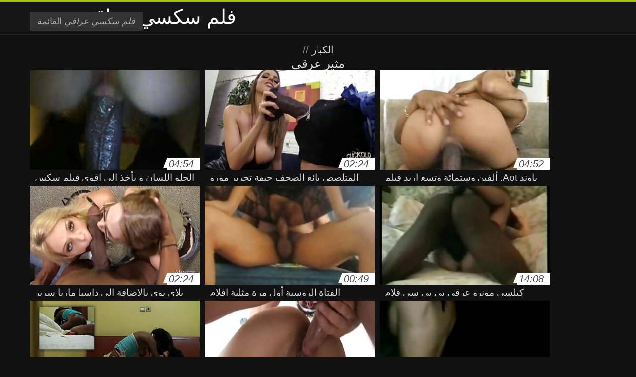

--- FILE ---
content_type: text/html; charset=UTF-8
request_url: https://ar.videoslesbicos.net/category/interracial
body_size: 9844
content:
<!DOCTYPE html>
<html lang="ar" dir="rtl">
<head>
<meta charset="UTF-8">
<meta name="viewport" content="width=device-width, initial-scale=1">
<title>مشاهدة أفلام جديدة الاباحية الفيلم على الانترنت في الأفلام المفضلة والجودة من الفئات  مثير عرقي</title>
<meta name="description" content=""/>
<link rel="canonical" href="https://ar.videoslesbicos.net/category/interracial/"/>
<meta property="og:locale" content="ar"/>
<meta property="og:type" content="website"/>
<meta property="og:title" content="مشاهدة أفلام جديدة الاباحية الفيلم على الانترنت في الأفلام المفضلة والجودة من الفئات  مثير عرقي"/>
<meta property="og:description" content=""/>
<meta property="og:url" content="https://ar.videoslesbicos.net/category/interracial/"/>
<meta property="og:site_name" content="عرض مثير أشرطة الفيديو الاباحية على الانترنت مجانا "/>
<meta name="twitter:card" content="summary"/>
<meta name="twitter:description" content=""/>
<meta name="twitter:title" content="مشاهدة أفلام جديدة الاباحية الفيلم على الانترنت في الأفلام المفضلة والجودة من الفئات  مثير عرقي"/>
<link rel="stylesheet" type="text/css" href="https://ar.videoslesbicos.net/files/style.css" media="all"/>
<link rel="shortcut icon" type="image/x-icon" href="https://ar.videoslesbicos.net/files/rp.png">
<base target="_blank">
<style>body,
#over-ad{background-color:#111;color:#fff;}
a,
h1, h2, h3, h4{color:#ddd;}
#header .header,
#content.single .video-single .video-description .meta span.tags a{background-color:#151515;border-bottom-color:#252525;}
#header .header .navicon a{color:#aaa;}
#header .header .navicon a:hover{color:#fff;}
#header .search input{color:#fff;background:#222;border-color:#252525;}
#categories-list,
ul#filters li a{border-color:#252525;}
.pagenavi a,
#content.single #comments input, #content.single #comments textarea{background:#222 !important;color:#fff;}
#footer,
.video .video-header span,
#content.single .video-single .video-player .video-meta,
#content.single #comments li,
#content.single .video-single .video-description .meta{border-color:#222;}
.pagenavi span.current,
#aside ul li a,
#share-post ul li a{color:#111;}
.section-title.special,
.c-tabs-nav__link:hover{background:transparent;color:#fff;border-color:#222;}
#content.single #comments input, #content.single #comments textarea{border:1px solid #333;}
#header .search button{color:#888;}
@media (min-width: 560px) {
ul#filters li a:hover{background:transparent;color:#fff;border-color:#222;}
}
@media (min-width: 960px) {
#header .header .navicon a{background:#333;}
#header{border-bottom-color:#252525;}
}
#aside ul li{background-color:#ffffff;}
#aside.open{overflow:scroll;}
.meta{color:#444;}</style><style title="dynamic-css" class="options-output">a.btn, button.btn, .pagenavi a, .pagenavi span.current, #header .header .navicon a:hover{background-color:#a5c300;}
#aside ul li.close a i, ul#filters li.active a, .video .video-header span i, #content.single .video-single .video-player .video-meta i, .c-tabs-nav__link.is-active, #footer .seo-text h1, .video:hover .video-header h2{color:#a5c300;}
#content.single #comments input:focus, #content.single #comments textarea:focus, ul#filters li.active a, .c-tabs-nav__link.is-active{border-color:#a5c300;}
#header{border-top-color:#a5c300;}
@media (min-width: 1200px) {
.video, .video-thumb{height: auto; width:352px;}
}
@media (max-width: 1200px) {
.video, .video-thumb{height: auto; width:352px;}
}
@media (max-width: 960px) {
.video, .video-thumb{height: auto; width:352px;}
}
@media (max-width: 720px) {
.video, .video-thumb{height: auto; width:352px;}
}
@media (max-width: 560px) {
.video, .video-thumb{height: auto; width:320px;}
}
@media (max-width: 420px) {
.video, .video-thumb{height: auto; width:266.7px;}
}
@media (max-width: 320px) {
.video, .video-thumb{height: auto; width:213.3px;}
}
.video-header h2 {max-height: 17px;}
</style></head>
<body class="home blog" itemscope>
<aside id="aside">
<div id="mask" data-toggle="#aside"></div><ul>
<li class="close"><a data-toggle="#aside" href="#" target="_self"><i class="fa fa-close">فلم سكسي عراقي</i></a></li>
<li id="menu-item-5375" class="menu-item menu-item-type-taxonomy menu-item-object-category menu-item-5375"><a href="/category/amateur/">الهواة مثير</a></li><li id="menu-item-5375" class="menu-item menu-item-type-taxonomy menu-item-object-category menu-item-5375"><a href="/category/hd/">مثير hd</a></li><li id="menu-item-5375" class="menu-item menu-item-type-taxonomy menu-item-object-category menu-item-5375"><a href="/category/teens/">الشباب</a></li><li id="menu-item-5375" class="menu-item menu-item-type-taxonomy menu-item-object-category menu-item-5375"><a href="/category/asian/">الآسيوية xxx</a></li><li id="menu-item-5375" class="menu-item menu-item-type-taxonomy menu-item-object-category menu-item-5375"><a href="/category/matures/">ناضجة عارية</a></li><li id="menu-item-5375" class="menu-item menu-item-type-taxonomy menu-item-object-category menu-item-5375"><a href="/category/milf/">جبهة مورو</a></li><li id="menu-item-5375" class="menu-item menu-item-type-taxonomy menu-item-object-category menu-item-5375"><a href="/category/blowjobs/">تمتص الديك</a></li><li id="menu-item-5375" class="menu-item menu-item-type-taxonomy menu-item-object-category menu-item-5375"><a href="/category/big_boobs/">كبيرة الثدي الطبيعية</a></li><li id="menu-item-5375" class="menu-item menu-item-type-taxonomy menu-item-object-category menu-item-5375"><a href="/category/hardcore/">بجد الإباحية</a></li><li id="menu-item-5375" class="menu-item menu-item-type-taxonomy menu-item-object-category menu-item-5375"><a href="/category/cumshots/">قبالة النطر الإباحية</a></li><li id="menu-item-5375" class="menu-item menu-item-type-taxonomy menu-item-object-category menu-item-5375"><a href="/category/anal/">اختراق الشرج</a></li><li id="menu-item-5375" class="menu-item menu-item-type-taxonomy menu-item-object-category menu-item-5375"><a href="/category/masturbation/">الاستمناء</a></li><li id="menu-item-5375" class="menu-item menu-item-type-taxonomy menu-item-object-category menu-item-5375"><a href="/category/japanese/">مثير اليابانية</a></li><li id="menu-item-5375" class="menu-item menu-item-type-taxonomy menu-item-object-category menu-item-5375"><a href="/category/pussy/">كس</a></li><li id="menu-item-5375" class="menu-item menu-item-type-taxonomy menu-item-object-category menu-item-5375"><a href="/category/voyeur/">تجسس</a></li><li id="menu-item-5375" class="menu-item menu-item-type-taxonomy menu-item-object-category menu-item-5375"><a href="/category/old+young/">قديم + شاب</a></li><li id="menu-item-5375" class="menu-item menu-item-type-taxonomy menu-item-object-category menu-item-5375"><a href="/category/babes/">فاتنة مثير</a></li><li id="menu-item-5375" class="menu-item menu-item-type-taxonomy menu-item-object-category menu-item-5375"><a href="/category/wife/">مثير زوجته</a></li><li id="menu-item-5375" class="menu-item menu-item-type-taxonomy menu-item-object-category menu-item-5375"><a href="/category/public_nudity/">صور عارية العامة</a></li><li id="menu-item-5375" class="menu-item menu-item-type-taxonomy menu-item-object-category menu-item-5375"><a href="/category/grannies/">الساخنة الجدة أمي</a></li><li id="menu-item-5375" class="menu-item menu-item-type-taxonomy menu-item-object-category menu-item-5375"><a href="/category/bbw/">السمين</a></li><li id="menu-item-5375" class="menu-item menu-item-type-taxonomy menu-item-object-category menu-item-5375"><a href="/category/blondes/">مثير الشقراوات</a></li><li id="menu-item-5375" class="menu-item menu-item-type-taxonomy menu-item-object-category menu-item-5375"><a href="/category/lesbians/">مثليات في الحب</a></li><li id="menu-item-5375" class="menu-item menu-item-type-taxonomy menu-item-object-category menu-item-5375"><a href="/category/interracial/">مثير عرقي</a></li><li id="menu-item-5375" class="menu-item menu-item-type-taxonomy menu-item-object-category menu-item-5375"><a href="/category/hidden_cams/">كاميرات خفية</a></li><li id="menu-item-5375" class="menu-item menu-item-type-taxonomy menu-item-object-category menu-item-5375"><a href="/category/brunettes/">السمراوات</a></li><li id="menu-item-5375" class="menu-item menu-item-type-taxonomy menu-item-object-category menu-item-5375"><a href="/category/femdom/">مثير فيمدوم</a></li><li id="menu-item-5375" class="menu-item menu-item-type-taxonomy menu-item-object-category menu-item-5375"><a href="/category/german/">الألمانية</a></li><li id="menu-item-5375" class="menu-item menu-item-type-taxonomy menu-item-object-category menu-item-5375"><a href="/category/creampie/">Creampie</a></li><li id="menu-item-5375" class="menu-item menu-item-type-taxonomy menu-item-object-category menu-item-5375"><a href="/category/handjobs/">مثير الإستمناء</a></li><li id="menu-item-5375" class="menu-item menu-item-type-taxonomy menu-item-object-category menu-item-5375"><a href="/category/bdsm/">دومينا</a></li><li id="menu-item-5375" class="menu-item menu-item-type-taxonomy menu-item-object-category menu-item-5375"><a href="/category/tits/">مثير الثدي</a></li><li id="menu-item-5375" class="menu-item menu-item-type-taxonomy menu-item-object-category menu-item-5375"><a href="/category/hairy/">مثير شعر</a></li><li id="menu-item-5375" class="menu-item menu-item-type-taxonomy menu-item-object-category menu-item-5375"><a href="/category/facials/">مثير الوجه</a></li><li id="menu-item-5375" class="menu-item menu-item-type-taxonomy menu-item-object-category menu-item-5375"><a href="/category/pov/">مثير بوف</a></li><li id="menu-item-5375" class="menu-item menu-item-type-taxonomy menu-item-object-category menu-item-5375"><a href="/category/sex_toys/">الجنس ولعب اطفال</a></li><li id="menu-item-5375" class="menu-item menu-item-type-taxonomy menu-item-object-category menu-item-5375"><a href="/category/flashing/">مثير وامض</a></li><li id="menu-item-5375" class="menu-item menu-item-type-taxonomy menu-item-object-category menu-item-5375"><a href="/category/pornstars/">معروفة</a></li><li id="menu-item-5375" class="menu-item menu-item-type-taxonomy menu-item-object-category menu-item-5375"><a href="/category/group_sex/">مجموعة الإباحية</a></li><li id="menu-item-5375" class="menu-item menu-item-type-taxonomy menu-item-object-category menu-item-5375"><a href="/category/stockings/">الجوارب</a></li>
</ul>
</aside>
<header id="header">
<div class="header"> <div class="container"> <a href="https://ar.videoslesbicos.net"> <div style="color: white; font-size: 40px; margin-left: 100px;">فلم سكسي عراقي</div></a>
<nav class="navicon">
<a data-toggle="#aside" href="#" target="_self"><i class="fa fa-navicon">فلم سكسي عراقي</i> <span>القائمة </span></a>
<a class="right switch" data-toggle="body" href="#" target="_self"><i class="fa fa-th-list">فلم سكسي عراقي</i></a>
</nav></div></div></header>
<style>.botones{position:relative;margin:6px 10px 0;text-align:center}
.botones a{border:1px solid #b7b7b7;display:block;width:49%;margin:0;line-height:28px;float:left;color:#525252;font-size:11px;font-weight:700;text-transform:uppercase;text-decoration:none;-moz-border-radius:4px;-o-border-radius:4px;-ms-border-radius:4px;-webkit-border-radius:4px;border-radius:4px;background:#e6e6e6;background:-moz-linear-gradient(top,#fff 0,#e6e6e6 100%);background:-webkit-gradient(linear,left top,left bottom,color-stop(0,#fff),color-stop(100%,#e6e6e6));background:-webkit-linear-gradient(top,#fff 0,#e6e6e6 100%);background:-o-linear-gradient(top,#fff 0,#e6e6e6 100%);background:-ms-linear-gradient(top,#fff 0,#e6e6e6 100%);background:linear-gradient(top,#fff 0,#e6e6e6 100%);filter:progid:DXImageTransform.Microsoft.gradient(startColorstr='#ffffff',endColorstr='#E6E6E6',GradientType=0)}
.botones a.baise{float:right}</style>
<main id="main">
<div class="container"> <section id="content"> <span class="section-title"><span><span><a href="https://ar.videoslesbicos.net">الكبار </a></span> // <h1>مثير عرقي</h1></span><div class="row"> 
<article itemscope="" class="video infinite post-6052 post type-post status-publish format-standard has-post-thumbnail hentry category-porn"> <a href="/video/6052/%D8%A7%D9%84%D8%AD%D9%84%D9%88-%D8%A7%D9%84%D9%84%D8%B3%D8%A7%D9%86-%D9%88-%D9%8A%D8%A3%D8%AE%D8%B0-%D8%A5%D9%84%D9%89-%D8%A7%D9%82%D9%88%D9%89-%D9%81%D9%8A%D9%84%D9%85-%D8%B3%D9%83%D8%B3-%D8%B9%D8%B1%D8%A7%D9%82%D9%8A-p0pu/" title="الحلو اللسان و يأخذ إلى اقوى فيلم سكس عراقي p0pu"> <figure class="video-thumb"> <div class="meta"> <span class="duration">04:54</span></div><img width="352" height="198" src="https://ar.videoslesbicos.net/media/thumbs/2/v06052.jpg?1618292015" data-original="https://ar.videoslesbicos.net/media/thumbs/2/v06052.jpg?1618292015" class="lazy attachment-loop-thumb size-loop-thumb wp-post-image" alt=""/><noscript><img width="352" height="198" src="https://ar.videoslesbicos.net/media/thumbs/2/v06052.jpg?1618292015" class="attachment-loop-thumb size-loop-thumb wp-post-image" alt=""/></noscript></figure>
<header class="video-header"><span class="views"></span>
<h2>الحلو اللسان و يأخذ إلى اقوى فيلم سكس عراقي p0pu</h2>
</header></a></article><article itemscope="" class="video infinite post-2441 post type-post status-publish format-standard has-post-thumbnail hentry category-porn"> <a href="https://ar.videoslesbicos.net/link.php" title="المتلصص بائع الصحف جبهة تحرير مورو الإسلامية افلام سكسيعراقي سيدة النار بوف الأحمر"> <figure class="video-thumb"> <div class="meta"> <span class="duration">02:24</span></div><img width="352" height="198" src="https://ar.videoslesbicos.net/media/thumbs/1/v02441.jpg?1621900921" data-original="https://ar.videoslesbicos.net/media/thumbs/1/v02441.jpg?1621900921" class="lazy attachment-loop-thumb size-loop-thumb wp-post-image" alt=""/><noscript><img width="352" height="198" src="https://ar.videoslesbicos.net/media/thumbs/1/v02441.jpg?1621900921" class="attachment-loop-thumb size-loop-thumb wp-post-image" alt=""/></noscript></figure>
<header class="video-header"><span class="views"></span>
<h2>المتلصص بائع الصحف جبهة تحرير مورو الإسلامية افلام سكسيعراقي سيدة النار بوف الأحمر</h2>
</header></a></article><article itemscope="" class="video infinite post-2651 post type-post status-publish format-standard has-post-thumbnail hentry category-porn"> <a href="https://ar.videoslesbicos.net/link.php" title="باوند Aot. ألفين وستمائة وتسع اريد فيلم سكسي عراقي"> <figure class="video-thumb"> <div class="meta"> <span class="duration">04:52</span></div><img width="352" height="198" src="https://ar.videoslesbicos.net/media/thumbs/1/v02651.jpg?1620606654" data-original="https://ar.videoslesbicos.net/media/thumbs/1/v02651.jpg?1620606654" class="lazy attachment-loop-thumb size-loop-thumb wp-post-image" alt=""/><noscript><img width="352" height="198" src="https://ar.videoslesbicos.net/media/thumbs/1/v02651.jpg?1620606654" class="attachment-loop-thumb size-loop-thumb wp-post-image" alt=""/></noscript></figure>
<header class="video-header"><span class="views"></span>
<h2>باوند Aot. ألفين وستمائة وتسع اريد فيلم سكسي عراقي</h2>
</header></a></article><article itemscope="" class="video infinite post-1698 post type-post status-publish format-standard has-post-thumbnail hentry category-porn"> <a href="https://ar.videoslesbicos.net/link.php" title="بلاي بوي بالإضافة إلى داسيا ماريا سرير فلم سيكسي عراقي من الورود"> <figure class="video-thumb"> <div class="meta"> <span class="duration">02:24</span></div><img width="352" height="198" src="https://ar.videoslesbicos.net/media/thumbs/8/v01698.jpg?1620088280" data-original="https://ar.videoslesbicos.net/media/thumbs/8/v01698.jpg?1620088280" class="lazy attachment-loop-thumb size-loop-thumb wp-post-image" alt=""/><noscript><img width="352" height="198" src="https://ar.videoslesbicos.net/media/thumbs/8/v01698.jpg?1620088280" class="attachment-loop-thumb size-loop-thumb wp-post-image" alt=""/></noscript></figure>
<header class="video-header"><span class="views"></span>
<h2>بلاي بوي بالإضافة إلى داسيا ماريا سرير فلم سيكسي عراقي من الورود</h2>
</header></a></article><article itemscope="" class="video infinite post-4509 post type-post status-publish format-standard has-post-thumbnail hentry category-porn"> <a href="/video/4509/%D8%A7%D9%84%D9%81%D8%AA%D8%A7%D8%A9-%D8%A7%D9%84%D8%B1%D9%88%D8%B3%D9%8A%D8%A9-%D8%A3%D9%88%D9%84-%D9%85%D8%B1%D8%A9-%D9%85%D8%AB%D9%84%D9%8A%D8%A9-%D8%A7%D9%81%D9%84%D8%A7%D9%85-%D8%B3%D9%83%D8%B3%D9%8A%D8%B9%D8%B1%D8%A7%D9%82%D9%8A-%D8%A7%D9%84%D9%84%D8%B9%D9%8A%D9%86/" title="الفتاة الروسية أول مرة مثلية افلام سكسيعراقي اللعين"> <figure class="video-thumb"> <div class="meta"> <span class="duration">00:49</span></div><img width="352" height="198" src="https://ar.videoslesbicos.net/media/thumbs/9/v04509.jpg?1619314266" data-original="https://ar.videoslesbicos.net/media/thumbs/9/v04509.jpg?1619314266" class="lazy attachment-loop-thumb size-loop-thumb wp-post-image" alt=""/><noscript><img width="352" height="198" src="https://ar.videoslesbicos.net/media/thumbs/9/v04509.jpg?1619314266" class="attachment-loop-thumb size-loop-thumb wp-post-image" alt=""/></noscript></figure>
<header class="video-header"><span class="views"></span>
<h2>الفتاة الروسية أول مرة مثلية افلام سكسيعراقي اللعين</h2>
</header></a></article><article itemscope="" class="video infinite post-7656 post type-post status-publish format-standard has-post-thumbnail hentry category-porn"> <a href="/video/7656/%D9%83%D9%8A%D9%84%D8%B3%D9%8A-%D9%85%D9%88%D9%86%D8%B1%D9%88-%D8%B9%D8%B1%D9%82%D9%8A-%D8%A8%D9%8A-%D8%A8%D9%8A-%D8%B3%D9%8A-%D9%81%D9%84%D8%A7%D9%85-%D8%B3%D9%83%D8%B3%D9%8A-%D8%B9%D8%B1%D8%A7%D9%82%D9%8A%D8%A9-%D8%A3%D8%B4%D8%B1%D8%B7%D8%A9-%D8%A7%D9%84%D9%81%D9%8A%D8%AF%D9%8A%D9%88-%D8%B9%D9%84%D9%89/" title="كيلسي مونرو عرقي بي بي سي فلام سكسي عراقية أشرطة الفيديو على"> <figure class="video-thumb"> <div class="meta"> <span class="duration">14:08</span></div><img width="352" height="198" src="https://ar.videoslesbicos.net/media/thumbs/6/v07656.jpg?1617507346" data-original="https://ar.videoslesbicos.net/media/thumbs/6/v07656.jpg?1617507346" class="lazy attachment-loop-thumb size-loop-thumb wp-post-image" alt=""/><noscript><img width="352" height="198" src="https://ar.videoslesbicos.net/media/thumbs/6/v07656.jpg?1617507346" class="attachment-loop-thumb size-loop-thumb wp-post-image" alt=""/></noscript></figure>
<header class="video-header"><span class="views"></span>
<h2>كيلسي مونرو عرقي بي بي سي فلام سكسي عراقية أشرطة الفيديو على</h2>
</header></a></article><article itemscope="" class="video infinite post-7997 post type-post status-publish format-standard has-post-thumbnail hentry category-porn"> <a href="/video/7997/%D8%AA%D8%AF%D8%B1%D9%8A%D8%A8-%D8%A7%D9%81%D9%84%D8%A7%D9%85-%D8%A7%D8%A8%D8%A7%D8%AD%D9%8A%D9%87-%D8%B9%D8%B1%D8%A7%D9%82%D9%8A-%D9%85%D9%82%D8%A7%D9%88%D9%85%D8%A9-%D8%A7%D9%84%D8%B1%D9%82%D9%8A%D9%82-/" title="تدريب افلام اباحيه عراقي مقاومة الرقيق."> <figure class="video-thumb"> <div class="meta"> <span class="duration">05:13</span></div><img width="352" height="198" src="https://ar.videoslesbicos.net/media/thumbs/7/v07997.jpg?1617729626" data-original="https://ar.videoslesbicos.net/media/thumbs/7/v07997.jpg?1617729626" class="lazy attachment-loop-thumb size-loop-thumb wp-post-image" alt=""/><noscript><img width="352" height="198" src="https://ar.videoslesbicos.net/media/thumbs/7/v07997.jpg?1617729626" class="attachment-loop-thumb size-loop-thumb wp-post-image" alt=""/></noscript></figure>
<header class="video-header"><span class="views"></span>
<h2>تدريب افلام اباحيه عراقي مقاومة الرقيق.</h2>
</header></a></article><article itemscope="" class="video infinite post-6605 post type-post status-publish format-standard has-post-thumbnail hentry category-porn"> <a href="https://ar.videoslesbicos.net/link.php" title="جائع جائع افلام سكسي عراقية الآسيوية مص"> <figure class="video-thumb"> <div class="meta"> <span class="duration">10:14</span></div><img width="352" height="198" src="https://ar.videoslesbicos.net/media/thumbs/5/v06605.jpg?1617581048" data-original="https://ar.videoslesbicos.net/media/thumbs/5/v06605.jpg?1617581048" class="lazy attachment-loop-thumb size-loop-thumb wp-post-image" alt=""/><noscript><img width="352" height="198" src="https://ar.videoslesbicos.net/media/thumbs/5/v06605.jpg?1617581048" class="attachment-loop-thumb size-loop-thumb wp-post-image" alt=""/></noscript></figure>
<header class="video-header"><span class="views"></span>
<h2>جائع جائع افلام سكسي عراقية الآسيوية مص</h2>
</header></a></article><article itemscope="" class="video infinite post-2844 post type-post status-publish format-standard has-post-thumbnail hentry category-porn"> <a href="https://ar.videoslesbicos.net/link.php" title="الظاهري العاصفة دانيلز فيلم سكس عراقي مباشر"> <figure class="video-thumb"> <div class="meta"> <span class="duration">04:59</span></div><img width="352" height="198" src="https://ar.videoslesbicos.net/media/thumbs/4/v02844.jpg?1617668435" data-original="https://ar.videoslesbicos.net/media/thumbs/4/v02844.jpg?1617668435" class="lazy attachment-loop-thumb size-loop-thumb wp-post-image" alt=""/><noscript><img width="352" height="198" src="https://ar.videoslesbicos.net/media/thumbs/4/v02844.jpg?1617668435" class="attachment-loop-thumb size-loop-thumb wp-post-image" alt=""/></noscript></figure>
<header class="video-header"><span class="views"></span>
<h2>الظاهري العاصفة دانيلز فيلم سكس عراقي مباشر</h2>
</header></a></article><article itemscope="" class="video infinite post-7895 post type-post status-publish format-standard has-post-thumbnail hentry category-porn"> <a href="https://ar.videoslesbicos.net/link.php" title="متعرج فتاة الصابون لها كبير فلمسكسي عراقي الثدي"> <figure class="video-thumb"> <div class="meta"> <span class="duration">12:19</span></div><img width="352" height="198" src="https://ar.videoslesbicos.net/media/thumbs/5/v07895.jpg?1617848362" data-original="https://ar.videoslesbicos.net/media/thumbs/5/v07895.jpg?1617848362" class="lazy attachment-loop-thumb size-loop-thumb wp-post-image" alt=""/><noscript><img width="352" height="198" src="https://ar.videoslesbicos.net/media/thumbs/5/v07895.jpg?1617848362" class="attachment-loop-thumb size-loop-thumb wp-post-image" alt=""/></noscript></figure>
<header class="video-header"><span class="views"></span>
<h2>متعرج فتاة الصابون لها كبير فلمسكسي عراقي الثدي</h2>
</header></a></article><article itemscope="" class="video infinite post-2077 post type-post status-publish format-standard has-post-thumbnail hentry category-porn"> <a href="https://ar.videoslesbicos.net/link.php" title="أول مرة مزدوجة الشرج فيلم سكس عراقي فيديو اللعنة"> <figure class="video-thumb"> <div class="meta"> <span class="duration">15:15</span></div><img width="352" height="198" src="https://ar.videoslesbicos.net/media/thumbs/7/v02077.jpg?1620432096" data-original="https://ar.videoslesbicos.net/media/thumbs/7/v02077.jpg?1620432096" class="lazy attachment-loop-thumb size-loop-thumb wp-post-image" alt=""/><noscript><img width="352" height="198" src="https://ar.videoslesbicos.net/media/thumbs/7/v02077.jpg?1620432096" class="attachment-loop-thumb size-loop-thumb wp-post-image" alt=""/></noscript></figure>
<header class="video-header"><span class="views"></span>
<h2>أول مرة مزدوجة الشرج فيلم سكس عراقي فيديو اللعنة</h2>
</header></a></article><article itemscope="" class="video infinite post-4826 post type-post status-publish format-standard has-post-thumbnail hentry category-porn"> <a href="https://ar.videoslesbicos.net/link.php" title="الشباب فيلم سكس عراقي القديمة الثلاثي تقاسم قضيبه واتخاذ نائب الرئيس في الفم بعد ممارسة الجنس"> <figure class="video-thumb"> <div class="meta"> <span class="duration">11:20</span></div><img width="352" height="198" src="https://ar.videoslesbicos.net/media/thumbs/6/v04826.jpg?1619666151" data-original="https://ar.videoslesbicos.net/media/thumbs/6/v04826.jpg?1619666151" class="lazy attachment-loop-thumb size-loop-thumb wp-post-image" alt=""/><noscript><img width="352" height="198" src="https://ar.videoslesbicos.net/media/thumbs/6/v04826.jpg?1619666151" class="attachment-loop-thumb size-loop-thumb wp-post-image" alt=""/></noscript></figure>
<header class="video-header"><span class="views"></span>
<h2>الشباب فيلم سكس عراقي القديمة الثلاثي تقاسم قضيبه واتخاذ نائب الرئيس في الفم بعد ممارسة الجنس</h2>
</header></a></article><article itemscope="" class="video infinite post-8842 post type-post status-publish format-standard has-post-thumbnail hentry category-porn"> <a href="/video/8842/%D9%85%D8%B4%D8%AF-%D8%B1%D8%A8%D8%A7%D8%B9%D9%8A%D8%A9-%D9%81%D9%8A%D9%84%D9%85-%D8%B3%D9%8A%D9%83%D8%B3-%D8%B9%D8%B1%D8%A7%D9%82%D9%8A-%D9%85%D8%B9/" title="مشد, رباعية فيلم سيكس عراقي مع"> <figure class="video-thumb"> <div class="meta"> <span class="duration">08:47</span></div><img width="352" height="198" src="https://ar.videoslesbicos.net/media/thumbs/2/v08842.jpg?1620262876" data-original="https://ar.videoslesbicos.net/media/thumbs/2/v08842.jpg?1620262876" class="lazy attachment-loop-thumb size-loop-thumb wp-post-image" alt=""/><noscript><img width="352" height="198" src="https://ar.videoslesbicos.net/media/thumbs/2/v08842.jpg?1620262876" class="attachment-loop-thumb size-loop-thumb wp-post-image" alt=""/></noscript></figure>
<header class="video-header"><span class="views"></span>
<h2>مشد, رباعية فيلم سيكس عراقي مع</h2>
</header></a></article><article itemscope="" class="video infinite post-9690 post type-post status-publish format-standard has-post-thumbnail hentry category-porn"> <a href="/video/9690/%D9%8A%D8%AA%D9%85-%D8%AA%D8%AC%D9%85%D9%8A%D8%B9-%D8%A7%D9%84%D8%A3%D9%88%D8%B1%D8%A7%D9%85-%D8%A7%D9%84%D9%86%D8%AD%D8%B3-%D8%A7%D9%84%D9%85%D8%AA%D8%A7%D9%87%D8%A9-%D9%83%D8%A7%D9%86-%D8%AE%D8%A8%D8%B7%D8%AA-%D9%81%D9%8A-%D8%A8%D9%84%D8%AF%D9%87%D8%A7-%D9%81%D9%84%D9%85-%D8%B3%D9%83%D9%8A%D9%8A-%D8%B9%D8%B1%D8%A7%D9%82%D9%8A/" title="يتم تجميع الأورام النحس المتاهة كان خبطت في بلدها فلم سكيي عراقي"> <figure class="video-thumb"> <div class="meta"> <span class="duration">03:59</span></div><img width="352" height="198" src="https://ar.videoslesbicos.net/media/thumbs/0/v09690.jpg?1618000495" data-original="https://ar.videoslesbicos.net/media/thumbs/0/v09690.jpg?1618000495" class="lazy attachment-loop-thumb size-loop-thumb wp-post-image" alt=""/><noscript><img width="352" height="198" src="https://ar.videoslesbicos.net/media/thumbs/0/v09690.jpg?1618000495" class="attachment-loop-thumb size-loop-thumb wp-post-image" alt=""/></noscript></figure>
<header class="video-header"><span class="views"></span>
<h2>يتم تجميع الأورام النحس المتاهة كان خبطت في بلدها فلم سكيي عراقي</h2>
</header></a></article><article itemscope="" class="video infinite post-2041 post type-post status-publish format-standard has-post-thumbnail hentry category-porn"> <a href="/video/2041/%D8%A7%D9%84%D9%83%D9%88%D8%B1%D9%8A%D8%A9-%D9%81%D9%8A%D9%84%D9%85-%D9%86%D9%8A%D8%AC-%D8%B9%D8%B1%D8%A7%D9%82%D9%8A-%D8%A7%D9%84%D8%A5%D8%A8%D8%A7%D8%AD%D9%8A%D8%A9/" title="الكورية فيلم نيج عراقي الإباحية"> <figure class="video-thumb"> <div class="meta"> <span class="duration">02:15</span></div><img width="352" height="198" src="https://ar.videoslesbicos.net/media/thumbs/1/v02041.jpg?1617507283" data-original="https://ar.videoslesbicos.net/media/thumbs/1/v02041.jpg?1617507283" class="lazy attachment-loop-thumb size-loop-thumb wp-post-image" alt=""/><noscript><img width="352" height="198" src="https://ar.videoslesbicos.net/media/thumbs/1/v02041.jpg?1617507283" class="attachment-loop-thumb size-loop-thumb wp-post-image" alt=""/></noscript></figure>
<header class="video-header"><span class="views"></span>
<h2>الكورية فيلم نيج عراقي الإباحية</h2>
</header></a></article><article itemscope="" class="video infinite post-7184 post type-post status-publish format-standard has-post-thumbnail hentry category-porn"> <a href="/video/7184/%D9%83%D8%A7%D9%8A%D9%84%D8%A7-%D8%B2%D9%88%D8%AC%D8%A9-%D9%85%D8%AB%D9%8A%D8%B1%D8%A9-%D9%81%D9%84%D9%85-%D8%B3%D9%8A%D9%83%D8%B3%D9%8A-%D8%B9%D8%B1%D8%A7%D9%82%D9%8A-%D8%A7%D9%84%D9%81%D8%B4%D8%A7%D8%B1-%D9%88-2/" title="كايلا-زوجة مثيرة فلم سيكسي عراقي الفشار و 2"> <figure class="video-thumb"> <div class="meta"> <span class="duration">06:14</span></div><img width="352" height="198" src="https://ar.videoslesbicos.net/media/thumbs/4/v07184.jpg?1620264642" data-original="https://ar.videoslesbicos.net/media/thumbs/4/v07184.jpg?1620264642" class="lazy attachment-loop-thumb size-loop-thumb wp-post-image" alt=""/><noscript><img width="352" height="198" src="https://ar.videoslesbicos.net/media/thumbs/4/v07184.jpg?1620264642" class="attachment-loop-thumb size-loop-thumb wp-post-image" alt=""/></noscript></figure>
<header class="video-header"><span class="views"></span>
<h2>كايلا-زوجة مثيرة فلم سيكسي عراقي الفشار و 2</h2>
</header></a></article><article itemscope="" class="video infinite post-3472 post type-post status-publish format-standard has-post-thumbnail hentry category-porn"> <a href="https://ar.videoslesbicos.net/link.php" title="محصنة فيلا السيدات شبق السيدات مع اجمل افلام سكس عراقي قرون"> <figure class="video-thumb"> <div class="meta"> <span class="duration">08:00</span></div><img width="352" height="198" src="https://ar.videoslesbicos.net/media/thumbs/2/v03472.jpg?1618363971" data-original="https://ar.videoslesbicos.net/media/thumbs/2/v03472.jpg?1618363971" class="lazy attachment-loop-thumb size-loop-thumb wp-post-image" alt=""/><noscript><img width="352" height="198" src="https://ar.videoslesbicos.net/media/thumbs/2/v03472.jpg?1618363971" class="attachment-loop-thumb size-loop-thumb wp-post-image" alt=""/></noscript></figure>
<header class="video-header"><span class="views"></span>
<h2>محصنة فيلا السيدات شبق السيدات مع اجمل افلام سكس عراقي قرون</h2>
</header></a></article><article itemscope="" class="video infinite post-354 post type-post status-publish format-standard has-post-thumbnail hentry category-porn"> <a href="https://ar.videoslesbicos.net/link.php" title="ملكة فيلم سكس عراقي فيديو جمال الأسود 12"> <figure class="video-thumb"> <div class="meta"> <span class="duration">03:22</span></div><img width="352" height="198" src="https://ar.videoslesbicos.net/media/thumbs/4/v00354.jpg?1617621567" data-original="https://ar.videoslesbicos.net/media/thumbs/4/v00354.jpg?1617621567" class="lazy attachment-loop-thumb size-loop-thumb wp-post-image" alt=""/><noscript><img width="352" height="198" src="https://ar.videoslesbicos.net/media/thumbs/4/v00354.jpg?1617621567" class="attachment-loop-thumb size-loop-thumb wp-post-image" alt=""/></noscript></figure>
<header class="video-header"><span class="views"></span>
<h2>ملكة فيلم سكس عراقي فيديو جمال الأسود 12</h2>
</header></a></article><article itemscope="" class="video infinite post-9101 post type-post status-publish format-standard has-post-thumbnail hentry category-porn"> <a href="/video/9101/%D9%83%D8%A7%D8%B1%D9%85%D9%86-%D8%A7%D9%84%D9%83%D8%B1%D9%85%D8%A9-%D8%B4%D9%81%D8%B1%D8%A9-%D9%81%D9%8A-%D8%A7%D9%84%D8%B4%D8%B1%D8%AC-%D9%86%D9%8A%D8%AC-%D8%B9%D8%B1%D8%A7%D9%82%D9%8A-%D8%A7%D9%81%D9%84%D8%A7%D9%85/" title="كارمن الكرمة شفرة في الشرج نيج عراقي افلام"> <figure class="video-thumb"> <div class="meta"> <span class="duration">05:58</span></div><img width="352" height="198" src="https://ar.videoslesbicos.net/media/thumbs/1/v09101.jpg?1617657608" data-original="https://ar.videoslesbicos.net/media/thumbs/1/v09101.jpg?1617657608" class="lazy attachment-loop-thumb size-loop-thumb wp-post-image" alt=""/><noscript><img width="352" height="198" src="https://ar.videoslesbicos.net/media/thumbs/1/v09101.jpg?1617657608" class="attachment-loop-thumb size-loop-thumb wp-post-image" alt=""/></noscript></figure>
<header class="video-header"><span class="views"></span>
<h2>كارمن الكرمة شفرة في الشرج نيج عراقي افلام</h2>
</header></a></article><article itemscope="" class="video infinite post-1238 post type-post status-publish format-standard has-post-thumbnail hentry category-porn"> <a href="/video/1238/%D9%88%D9%87%D9%8A-%D8%A7%D9%84%D8%B1%D8%A6%D9%8A%D8%B3%D8%A9-%D9%81%D9%8A%D9%84%D9%85-%D8%B3%D9%83%D8%B3-%D8%B9%D8%B1%D8%A7%D9%82%D9%8A-%D9%85%D8%A8%D8%A7%D8%B4%D8%B1/" title="وهي الرئيسة فيلم سكس عراقي مباشر"> <figure class="video-thumb"> <div class="meta"> <span class="duration">01:26</span></div><img width="352" height="198" src="https://ar.videoslesbicos.net/media/thumbs/8/v01238.jpg?1621296063" data-original="https://ar.videoslesbicos.net/media/thumbs/8/v01238.jpg?1621296063" class="lazy attachment-loop-thumb size-loop-thumb wp-post-image" alt=""/><noscript><img width="352" height="198" src="https://ar.videoslesbicos.net/media/thumbs/8/v01238.jpg?1621296063" class="attachment-loop-thumb size-loop-thumb wp-post-image" alt=""/></noscript></figure>
<header class="video-header"><span class="views"></span>
<h2>وهي الرئيسة فيلم سكس عراقي مباشر</h2>
</header></a></article><article itemscope="" class="video infinite post-6869 post type-post status-publish format-standard has-post-thumbnail hentry category-porn"> <a href="/video/6869/%D8%A7%D9%84%D8%A8%D8%B1%D8%A7%D8%B2%D9%8A%D9%84%D9%8A-%D8%A7%D9%81%D9%84%D8%A7%D9%85-%D8%A7%D8%A8%D8%A7%D8%AD%D9%8A%D9%87-%D8%B9%D8%B1%D8%A7%D9%82%D9%8A-%D9%85%D8%AB%D9%84%D9%8A%D8%A9-%D8%A7%D9%84%D8%AD%D9%85%D8%A7%D8%B1-%D9%84%D8%B9%D9%82-%D9%84%D9%88%D9%84%D8%A7/" title="البرازيلي افلام اباحيه عراقي مثلية الحمار لعق لولا"> <figure class="video-thumb"> <div class="meta"> <span class="duration">00:56</span></div><img width="352" height="198" src="https://ar.videoslesbicos.net/media/thumbs/9/v06869.jpg?1619492443" data-original="https://ar.videoslesbicos.net/media/thumbs/9/v06869.jpg?1619492443" class="lazy attachment-loop-thumb size-loop-thumb wp-post-image" alt=""/><noscript><img width="352" height="198" src="https://ar.videoslesbicos.net/media/thumbs/9/v06869.jpg?1619492443" class="attachment-loop-thumb size-loop-thumb wp-post-image" alt=""/></noscript></figure>
<header class="video-header"><span class="views"></span>
<h2>البرازيلي افلام اباحيه عراقي مثلية الحمار لعق لولا</h2>
</header></a></article><article itemscope="" class="video infinite post-8356 post type-post status-publish format-standard has-post-thumbnail hentry category-porn"> <a href="/video/8356/%D8%B2%D9%88%D8%AC%D8%A9-%D8%AA%D8%AD%D8%B1%D9%8A%D8%B1-%D8%A7%D9%84%D8%AA%D9%86%D9%82%D9%8A%D8%AD-%D9%86%D9%8A%D8%AC-%D9%84%D9%84%D8%B5%D8%A8%D8%AD-%D8%B9%D9%86-%D8%B7%D8%B1%D9%8A%D9%82-%D8%A7%D9%84%D9%81%D9%85/" title="زوجة تحرير التنقيح نيج للصبح عن طريق الفم"> <figure class="video-thumb"> <div class="meta"> <span class="duration">12:31</span></div><img width="352" height="198" src="https://ar.videoslesbicos.net/media/thumbs/6/v08356.jpg?1618541286" data-original="https://ar.videoslesbicos.net/media/thumbs/6/v08356.jpg?1618541286" class="lazy attachment-loop-thumb size-loop-thumb wp-post-image" alt=""/><noscript><img width="352" height="198" src="https://ar.videoslesbicos.net/media/thumbs/6/v08356.jpg?1618541286" class="attachment-loop-thumb size-loop-thumb wp-post-image" alt=""/></noscript></figure>
<header class="video-header"><span class="views"></span>
<h2>زوجة تحرير التنقيح نيج للصبح عن طريق الفم</h2>
</header></a></article><article itemscope="" class="video infinite post-4135 post type-post status-publish format-standard has-post-thumbnail hentry category-porn"> <a href="/video/4135/%D8%A8%D9%86%D8%AA%D9%87%D8%A7%D9%88%D8%B3-%D8%A7%D9%84%D8%AD%D9%8A%D9%88%D8%A7%D9%86%D8%A7%D8%AA-%D8%A7%D9%84%D8%A3%D9%84%D9%8A%D9%81%D8%A9-%D9%86%D9%8A%D9%83%D9%8A-%D8%A8%D9%86%D8%B2-%D9%8A%D8%B9%D8%B7%D9%8A-%D8%A7%D9%84%D9%84%D8%B3%D8%A7%D9%86-xnxn99-%D9%88%D9%84%D9%83%D9%86-%D8%AA%D9%85-%D8%A7%D9%84%D9%82%D8%A8%D8%B6-%D8%B9%D9%84%D9%89-%D8%A7%D9%84%D9%8A%D8%AE%D8%AA-/" title="بنتهاوس الحيوانات الأليفة نيكي بنز يعطي اللسان xnxn99 ولكن تم القبض على اليخت!"> <figure class="video-thumb"> <div class="meta"> <span class="duration">06:03</span></div><img width="352" height="198" src="https://ar.videoslesbicos.net/media/thumbs/5/v04135.jpg?1617826737" data-original="https://ar.videoslesbicos.net/media/thumbs/5/v04135.jpg?1617826737" class="lazy attachment-loop-thumb size-loop-thumb wp-post-image" alt=""/><noscript><img width="352" height="198" src="https://ar.videoslesbicos.net/media/thumbs/5/v04135.jpg?1617826737" class="attachment-loop-thumb size-loop-thumb wp-post-image" alt=""/></noscript></figure>
<header class="video-header"><span class="views"></span>
<h2>بنتهاوس الحيوانات الأليفة نيكي بنز يعطي اللسان xnxn99 ولكن تم القبض على اليخت!</h2>
</header></a></article><article itemscope="" class="video infinite post-2675 post type-post status-publish format-standard has-post-thumbnail hentry category-porn"> <a href="/video/2675/%D8%A3%D9%86%D9%85%D9%8A-3d-%D9%81%D8%A7%D8%AA%D9%86%D8%A9-%D8%A5%D8%B9%D8%B7%D8%A7%D8%A1-%D8%B1%D8%A6%D9%8A%D8%B3-%D8%A7%D9%84%D8%BA%D8%B1%D8%A8%D8%A7%D8%A1-%D8%B3%D9%83%D8%B3-%D8%B9%D8%B1%D8%A7%D9%82%D9%8A-%D9%81%D9%84%D9%85/" title="أنمي 3D فاتنة إعطاء رئيس الغرباء سكس عراقي فلم"> <figure class="video-thumb"> <div class="meta"> <span class="duration">14:45</span></div><img width="352" height="198" src="https://ar.videoslesbicos.net/media/thumbs/5/v02675.jpg?1620777698" data-original="https://ar.videoslesbicos.net/media/thumbs/5/v02675.jpg?1620777698" class="lazy attachment-loop-thumb size-loop-thumb wp-post-image" alt=""/><noscript><img width="352" height="198" src="https://ar.videoslesbicos.net/media/thumbs/5/v02675.jpg?1620777698" class="attachment-loop-thumb size-loop-thumb wp-post-image" alt=""/></noscript></figure>
<header class="video-header"><span class="views"></span>
<h2>أنمي 3D فاتنة إعطاء رئيس الغرباء سكس عراقي فلم</h2>
</header></a></article><article itemscope="" class="video infinite post-8587 post type-post status-publish format-standard has-post-thumbnail hentry category-porn"> <a href="/video/8587/%D9%85%D8%AE%D9%81%D9%8A-%D9%83%D8%A7%D9%85-%D9%8A%D9%85%D8%B3%D9%83-%D9%81%D9%84%D8%A7%D9%85-%D8%B3%D9%83%D8%B3%D9%8A%D9%87-%D8%B9%D8%B1%D8%A7%D9%82%D9%8A-3-%D9%81%D8%AA%D9%8A%D8%A7%D8%AA-%D9%81%D9%8A-%D8%A7%D9%84%D8%B3%D8%A7%D9%88%D9%86%D8%A7/" title="مخفي كام يمسك فلام سكسيه عراقي 3 فتيات في الساونا"> <figure class="video-thumb"> <div class="meta"> <span class="duration">03:02</span></div><img width="352" height="198" src="https://ar.videoslesbicos.net/media/thumbs/7/v08587.jpg?1618491009" data-original="https://ar.videoslesbicos.net/media/thumbs/7/v08587.jpg?1618491009" class="lazy attachment-loop-thumb size-loop-thumb wp-post-image" alt=""/><noscript><img width="352" height="198" src="https://ar.videoslesbicos.net/media/thumbs/7/v08587.jpg?1618491009" class="attachment-loop-thumb size-loop-thumb wp-post-image" alt=""/></noscript></figure>
<header class="video-header"><span class="views"></span>
<h2>مخفي كام يمسك فلام سكسيه عراقي 3 فتيات في الساونا</h2>
</header></a></article><article itemscope="" class="video infinite post-7521 post type-post status-publish format-standard has-post-thumbnail hentry category-porn"> <a href="/video/7521/%D8%A7%D9%84%D9%82%D8%B0%D8%B1%D8%A9-flix-%D9%83%D8%A7%D8%AA%D9%8A-%D8%A8%D9%8A%D8%A7%D8%AA%D8%A7-%D9%8A%D8%AD%D8%AA%D8%B3%D9%8A-%D9%81%D9%8A%D9%84%D9%85-%D8%B3%D9%83%D8%B3%D9%8A-%D8%B9%D8%B1%D8%A7%D9%82%D9%8A-%D8%AC%D8%AF%D9%8A%D8%AF-%D9%85%D9%86-%D8%A7%D9%84%D8%B5%D8%B9%D8%A8-%D8%A7%D9%84%D8%AF%D9%8A%D9%83/" title="القذرة Flix-كاتي بياتا-يحتسي فيلم سكسي عراقي جديد من الصعب الديك"> <figure class="video-thumb"> <div class="meta"> <span class="duration">01:16</span></div><img width="352" height="198" src="https://ar.videoslesbicos.net/media/thumbs/1/v07521.jpg?1618711338" data-original="https://ar.videoslesbicos.net/media/thumbs/1/v07521.jpg?1618711338" class="lazy attachment-loop-thumb size-loop-thumb wp-post-image" alt=""/><noscript><img width="352" height="198" src="https://ar.videoslesbicos.net/media/thumbs/1/v07521.jpg?1618711338" class="attachment-loop-thumb size-loop-thumb wp-post-image" alt=""/></noscript></figure>
<header class="video-header"><span class="views"></span>
<h2>القذرة Flix-كاتي بياتا-يحتسي فيلم سكسي عراقي جديد من الصعب الديك</h2>
</header></a></article><article itemscope="" class="video infinite post-1131 post type-post status-publish format-standard has-post-thumbnail hentry category-porn"> <a href="/video/1131/%D9%85%D9%82%D9%84%D8%A7%D8%B9-%D9%86%D9%8A%D8%AC-%D8%B9%D8%B1%D8%A7%D9%82%D9%8A-%D8%A7%D9%81%D9%84%D8%A7%D9%85/" title="مقلاع نيج عراقي افلام"> <figure class="video-thumb"> <div class="meta"> <span class="duration">06:05</span></div><img width="352" height="198" src="https://ar.videoslesbicos.net/media/thumbs/1/v01131.jpg?1619226993" data-original="https://ar.videoslesbicos.net/media/thumbs/1/v01131.jpg?1619226993" class="lazy attachment-loop-thumb size-loop-thumb wp-post-image" alt=""/><noscript><img width="352" height="198" src="https://ar.videoslesbicos.net/media/thumbs/1/v01131.jpg?1619226993" class="attachment-loop-thumb size-loop-thumb wp-post-image" alt=""/></noscript></figure>
<header class="video-header"><span class="views"></span>
<h2>مقلاع نيج عراقي افلام</h2>
</header></a></article><article itemscope="" class="video infinite post-1942 post type-post status-publish format-standard has-post-thumbnail hentry category-porn"> <a href="/video/1942/da-van-denis-durand-monica-mattos-and-a-bueno-%D9%86%D9%8A%D8%AC-%D8%B9%D8%B1%D8%A7%D9%82%D9%8A-%D8%A7%D9%81%D9%84%D8%A7%D9%85/" title="Da Van-Denis Durand, Monica Mattos And A Bueno نيج عراقي افلام"> <figure class="video-thumb"> <div class="meta"> <span class="duration">06:41</span></div><img width="352" height="198" src="https://ar.videoslesbicos.net/media/thumbs/2/v01942.jpg?1618310201" data-original="https://ar.videoslesbicos.net/media/thumbs/2/v01942.jpg?1618310201" class="lazy attachment-loop-thumb size-loop-thumb wp-post-image" alt=""/><noscript><img width="352" height="198" src="https://ar.videoslesbicos.net/media/thumbs/2/v01942.jpg?1618310201" class="attachment-loop-thumb size-loop-thumb wp-post-image" alt=""/></noscript></figure>
<header class="video-header"><span class="views"></span>
<h2>Da Van-Denis Durand, Monica Mattos And A Bueno نيج عراقي افلام</h2>
</header></a></article><article itemscope="" class="video infinite post-8575 post type-post status-publish format-standard has-post-thumbnail hentry category-porn"> <a href="/video/8575/%D8%A7%D9%84%D8%AC%D9%86%D8%B3-%D8%A7%D9%84%D9%82%D8%AF%D9%8A%D9%85-%D8%A7%D9%84%D8%B4%D8%A8%D8%A7%D8%A8-%D8%A7%D9%84%D8%B1%D9%88%D9%85%D8%A7%D9%86%D8%B3%D9%8A%D8%A9-%D8%A8%D9%8A%D9%86-%D9%81%D9%8A%D9%84%D9%85-%D9%81%D9%8A%D9%84%D9%85-%D8%B3%D9%83%D8%B3%D9%8A-%D8%B9%D8%B1%D8%A7%D9%82%D9%8A-%D8%A7%D9%84%D8%AF%D9%87%D9%88%D9%86-%D8%A7%D9%84%D9%82%D8%AF%D9%8A%D9%85%D8%A9-%D9%88-%D9%81%D8%AA%D8%A7%D8%A9-%D8%AC%D9%85%D9%8A%D9%84%D8%A9/" title="الجنس القديم + الشباب الرومانسية بين فيلم فيلم سكسي عراقي الدهون القديمة و فتاة جميلة"> <figure class="video-thumb"> <div class="meta"> <span class="duration">06:11</span></div><img width="352" height="198" src="https://ar.videoslesbicos.net/media/thumbs/5/v08575.jpg?1618538545" data-original="https://ar.videoslesbicos.net/media/thumbs/5/v08575.jpg?1618538545" class="lazy attachment-loop-thumb size-loop-thumb wp-post-image" alt=""/><noscript><img width="352" height="198" src="https://ar.videoslesbicos.net/media/thumbs/5/v08575.jpg?1618538545" class="attachment-loop-thumb size-loop-thumb wp-post-image" alt=""/></noscript></figure>
<header class="video-header"><span class="views"></span>
<h2>الجنس القديم + الشباب الرومانسية بين فيلم فيلم سكسي عراقي الدهون القديمة و فتاة جميلة</h2>
</header></a></article><article itemscope="" class="video infinite post-9948 post type-post status-publish format-standard has-post-thumbnail hentry category-porn"> <a href="/video/9948/%D8%AC%D9%8A%D9%86%D8%A7-gershon-%D8%AC%D9%86%D9%8A%D9%81%D8%B1-%D8%AA%D9%8A%D9%84%D9%8A-%D8%A7%D8%AD%D9%84%D9%89-%D9%81%D9%8A%D9%84%D9%85-%D8%B3%D9%83%D8%B3-%D8%B9%D8%B1%D8%A7%D9%82%D9%8A-%D8%B1%D8%A8%D8%B7/" title="جينا Gershon جنيفر تيلي احلى فيلم سكس عراقي ربط"> <figure class="video-thumb"> <div class="meta"> <span class="duration">04:18</span></div><img width="352" height="198" src="https://ar.videoslesbicos.net/media/thumbs/8/v09948.jpg?1618357855" data-original="https://ar.videoslesbicos.net/media/thumbs/8/v09948.jpg?1618357855" class="lazy attachment-loop-thumb size-loop-thumb wp-post-image" alt=""/><noscript><img width="352" height="198" src="https://ar.videoslesbicos.net/media/thumbs/8/v09948.jpg?1618357855" class="attachment-loop-thumb size-loop-thumb wp-post-image" alt=""/></noscript></figure>
<header class="video-header"><span class="views"></span>
<h2>جينا Gershon جنيفر تيلي احلى فيلم سكس عراقي ربط</h2>
</header></a></article><article itemscope="" class="video infinite post-5260 post type-post status-publish format-standard has-post-thumbnail hentry category-porn"> <a href="/video/5260/%D9%85%D9%8A%D9%84%D9%83%D8%A7-%D9%85%D8%A7%D9%86%D8%B3%D9%88%D9%86-%D9%8A%D8%A3%D8%AE%D8%B0-%D8%A7%D8%AB%D9%86%D9%8A%D9%86-%D9%81%D9%84%D9%85-%D9%86%D9%8A%D8%AC-%D8%B9%D8%B1%D8%A7%D9%82%D9%8A-%D9%85%D9%86-%D8%A7%D9%84%D8%AF%D9%8A%D9%88%D9%83/" title="ميلكا مانسون يأخذ اثنين فلم نيج عراقي من الديوك"> <figure class="video-thumb"> <div class="meta"> <span class="duration">07:19</span></div><img width="352" height="198" src="https://ar.videoslesbicos.net/media/thumbs/0/v05260.jpg?1618201242" data-original="https://ar.videoslesbicos.net/media/thumbs/0/v05260.jpg?1618201242" class="lazy attachment-loop-thumb size-loop-thumb wp-post-image" alt=""/><noscript><img width="352" height="198" src="https://ar.videoslesbicos.net/media/thumbs/0/v05260.jpg?1618201242" class="attachment-loop-thumb size-loop-thumb wp-post-image" alt=""/></noscript></figure>
<header class="video-header"><span class="views"></span>
<h2>ميلكا مانسون يأخذ اثنين فلم نيج عراقي من الديوك</h2>
</header></a></article><article itemscope="" class="video infinite post-5105 post type-post status-publish format-standard has-post-thumbnail hentry category-porn"> <a href="/video/5105/%D8%A7%D9%84%D9%84%D8%B3%D8%A7%D9%86-%D8%A7%D9%84%D8%AD%D9%84%D9%82-%D8%A7%D9%84%D8%B9%D9%85%D9%8A%D9%82-%D9%85%D8%B9-%D9%81%D9%84%D9%85-%D8%B3%D9%8A%D9%83%D8%B3-%D8%B9%D8%B1%D8%A7%D9%82%D9%8A/" title="اللسان الحلق العميق مع فلم سيكس عراقي"> <figure class="video-thumb"> <div class="meta"> <span class="duration">10:31</span></div><img width="352" height="198" src="https://ar.videoslesbicos.net/media/thumbs/5/v05105.jpg?1621124186" data-original="https://ar.videoslesbicos.net/media/thumbs/5/v05105.jpg?1621124186" class="lazy attachment-loop-thumb size-loop-thumb wp-post-image" alt=""/><noscript><img width="352" height="198" src="https://ar.videoslesbicos.net/media/thumbs/5/v05105.jpg?1621124186" class="attachment-loop-thumb size-loop-thumb wp-post-image" alt=""/></noscript></figure>
<header class="video-header"><span class="views"></span>
<h2>اللسان الحلق العميق مع فلم سيكس عراقي</h2>
</header></a></article><article itemscope="" class="video infinite post-3798 post type-post status-publish format-standard has-post-thumbnail hentry category-porn"> <a href="/video/3798/%D9%85%D8%AB%D9%84%D9%8A%D8%A9-05-%D8%A7%D9%81%D9%84%D8%A7%D9%85-%D8%B3%D9%83%D8%B3%D9%8A-%D8%B9%D8%B1%D9%82%D9%8A/" title="مثلية 05 افلام سكسي عرقي"> <figure class="video-thumb"> <div class="meta"> <span class="duration">14:41</span></div><img width="352" height="198" src="https://ar.videoslesbicos.net/media/thumbs/8/v03798.jpg?1621042285" data-original="https://ar.videoslesbicos.net/media/thumbs/8/v03798.jpg?1621042285" class="lazy attachment-loop-thumb size-loop-thumb wp-post-image" alt=""/><noscript><img width="352" height="198" src="https://ar.videoslesbicos.net/media/thumbs/8/v03798.jpg?1621042285" class="attachment-loop-thumb size-loop-thumb wp-post-image" alt=""/></noscript></figure>
<header class="video-header"><span class="views"></span>
<h2>مثلية 05 افلام سكسي عرقي</h2>
</header></a></article><article itemscope="" class="video infinite post-6137 post type-post status-publish format-standard has-post-thumbnail hentry category-porn"> <a href="/video/6137/%D8%A7%D8%B0%D9%87%D8%A8-%D9%81%D9%8A%D9%84%D9%85-%D9%81%D9%8A%D9%84%D9%85-%D8%B3%D9%83%D8%B3%D9%8A-%D8%B9%D8%B1%D8%A7%D9%82%D9%8A/" title="اذهب فيلم فيلم سكسي عراقي"> <figure class="video-thumb"> <div class="meta"> <span class="duration">08:03</span></div><img width="352" height="198" src="https://ar.videoslesbicos.net/media/thumbs/7/v06137.jpg?1617662913" data-original="https://ar.videoslesbicos.net/media/thumbs/7/v06137.jpg?1617662913" class="lazy attachment-loop-thumb size-loop-thumb wp-post-image" alt=""/><noscript><img width="352" height="198" src="https://ar.videoslesbicos.net/media/thumbs/7/v06137.jpg?1617662913" class="attachment-loop-thumb size-loop-thumb wp-post-image" alt=""/></noscript></figure>
<header class="video-header"><span class="views"></span>
<h2>اذهب فيلم فيلم سكسي عراقي</h2>
</header></a></article><article itemscope="" class="video infinite post-3761 post type-post status-publish format-standard has-post-thumbnail hentry category-porn"> <a href="/video/3761/%D8%A7%D9%85%D8%B1%D8%A3%D8%A9-%D8%B3%D9%85%D8%B1%D8%A7%D8%A1-%D9%81%D9%84%D9%85-%D8%B3%D9%83%D9%8A%D9%8A-%D8%B9%D8%B1%D8%A7%D9%82%D9%8A-%D9%85%D8%B9-%D8%AE%D8%B7%D9%8A%D8%B1%D8%A9-%D8%A7%D9%84%D8%AC%D9%86%D8%B3-%D9%8A%D8%AA%D8%AD%D9%88%D9%84-%D8%A7%D9%84%D8%B3%D8%A7%D8%AE%D9%86%D8%A9/" title="امرأة سمراء فلم سكيي عراقي مع خطيرة الجنس يتحول الساخنة"> <figure class="video-thumb"> <div class="meta"> <span class="duration">02:19</span></div><img width="352" height="198" src="https://ar.videoslesbicos.net/media/thumbs/1/v03761.jpg?1619318769" data-original="https://ar.videoslesbicos.net/media/thumbs/1/v03761.jpg?1619318769" class="lazy attachment-loop-thumb size-loop-thumb wp-post-image" alt=""/><noscript><img width="352" height="198" src="https://ar.videoslesbicos.net/media/thumbs/1/v03761.jpg?1619318769" class="attachment-loop-thumb size-loop-thumb wp-post-image" alt=""/></noscript></figure>
<header class="video-header"><span class="views"></span>
<h2>امرأة سمراء فلم سكيي عراقي مع خطيرة الجنس يتحول الساخنة</h2>
</header></a></article><article itemscope="" class="video infinite post-948 post type-post status-publish format-standard has-post-thumbnail hentry category-porn"> <a href="/video/948/%D9%88%D9%82%D8%AD%D8%A9-%D8%A7%D9%84%D8%B7%D8%A8%D9%8A%D8%B9%D8%A9-%D9%81%D9%84%D9%85-%D8%B3%D9%8A%D9%83%D8%B3-%D8%B9%D8%B1%D8%A7%D9%82%D9%8A-%D8%A7%D9%84%D8%AF%D9%8A%D9%83-%D8%A7%D9%84%D8%A3%D8%B3%D9%88%D8%AF/" title="وقحة الطبيعة فلم سيكس عراقي الديك الأسود"> <figure class="video-thumb"> <div class="meta"> <span class="duration">03:29</span></div><img width="352" height="198" src="https://ar.videoslesbicos.net/media/thumbs/8/v00948.jpg?1617911385" data-original="https://ar.videoslesbicos.net/media/thumbs/8/v00948.jpg?1617911385" class="lazy attachment-loop-thumb size-loop-thumb wp-post-image" alt=""/><noscript><img width="352" height="198" src="https://ar.videoslesbicos.net/media/thumbs/8/v00948.jpg?1617911385" class="attachment-loop-thumb size-loop-thumb wp-post-image" alt=""/></noscript></figure>
<header class="video-header"><span class="views"></span>
<h2>وقحة الطبيعة فلم سيكس عراقي الديك الأسود</h2>
</header></a></article><article itemscope="" class="video infinite post-8932 post type-post status-publish format-standard has-post-thumbnail hentry category-porn"> <a href="/video/8932/pigasse-%D9%81%D8%AA%D8%A7%D8%A9-%D8%B9%D9%84%D9%89-%D9%81%D9%84%D9%85-%D8%B3%D9%83%D9%8A%D9%8A-%D8%B9%D8%B1%D8%A7%D9%82%D9%8A-%D9%88%D9%82%D8%AD%D8%A9/" title="Pigasse, فتاة على, فلم سكيي عراقي وقحة"> <figure class="video-thumb"> <div class="meta"> <span class="duration">05:20</span></div><img width="352" height="198" src="https://ar.videoslesbicos.net/media/thumbs/2/v08932.jpg?1618589846" data-original="https://ar.videoslesbicos.net/media/thumbs/2/v08932.jpg?1618589846" class="lazy attachment-loop-thumb size-loop-thumb wp-post-image" alt=""/><noscript><img width="352" height="198" src="https://ar.videoslesbicos.net/media/thumbs/2/v08932.jpg?1618589846" class="attachment-loop-thumb size-loop-thumb wp-post-image" alt=""/></noscript></figure>
<header class="video-header"><span class="views"></span>
<h2>Pigasse, فتاة على, فلم سكيي عراقي وقحة</h2>
</header></a></article><article itemscope="" class="video infinite post-4053 post type-post status-publish format-standard has-post-thumbnail hentry category-porn"> <a href="/video/4053/-%D8%A7%D9%84%D8%AD%D9%82%D9%86%D8%A9-%D9%81%D9%84%D9%85-%D8%B3%D9%8A%D9%83%D8%B3-%D8%B9%D8%B1%D8%A7%D9%82%D9%8A-%D9%84%D8%A7-%D9%8A%D8%AE%D8%B1%D8%AC/" title="- الحقنة فلم سيكس عراقي لا يخرج"> <figure class="video-thumb"> <div class="meta"> <span class="duration">03:15</span></div><img width="352" height="198" src="https://ar.videoslesbicos.net/media/thumbs/3/v04053.jpg?1618025593" data-original="https://ar.videoslesbicos.net/media/thumbs/3/v04053.jpg?1618025593" class="lazy attachment-loop-thumb size-loop-thumb wp-post-image" alt=""/><noscript><img width="352" height="198" src="https://ar.videoslesbicos.net/media/thumbs/3/v04053.jpg?1618025593" class="attachment-loop-thumb size-loop-thumb wp-post-image" alt=""/></noscript></figure>
<header class="video-header"><span class="views"></span>
<h2>- الحقنة فلم سيكس عراقي لا يخرج</h2>
</header></a></article><article itemscope="" class="video infinite post-3591 post type-post status-publish format-standard has-post-thumbnail hentry category-porn"> <a href="/video/3591/%D8%A7%D9%84%D9%85%D8%AA%D8%B4%D8%AF%D8%AF%D9%8A%D9%86-%D8%A7%D9%84%D8%AC%D9%86%D8%B3-%D8%A7%D9%84%D8%BA%D9%86%D8%A7%D8%A6%D9%85-%D8%A7%D9%84%D8%B3%D8%A7%D8%AE%D9%86%D8%A9-%D9%81%D9%84%D9%85-%D8%B3%D9%83%D9%8A%D9%8A-%D8%B9%D8%B1%D8%A7%D9%82%D9%8A-%D8%A7%D9%84%D8%AC%D9%85%D9%8A%D9%84%D8%A9/" title="المتشددين الجنس الغنائم الساخنة فلم سكيي عراقي الجميلة"> <figure class="video-thumb"> <div class="meta"> <span class="duration">10:22</span></div><img width="352" height="198" src="https://ar.videoslesbicos.net/media/thumbs/1/v03591.jpg?1620093657" data-original="https://ar.videoslesbicos.net/media/thumbs/1/v03591.jpg?1620093657" class="lazy attachment-loop-thumb size-loop-thumb wp-post-image" alt=""/><noscript><img width="352" height="198" src="https://ar.videoslesbicos.net/media/thumbs/1/v03591.jpg?1620093657" class="attachment-loop-thumb size-loop-thumb wp-post-image" alt=""/></noscript></figure>
<header class="video-header"><span class="views"></span>
<h2>المتشددين الجنس الغنائم الساخنة فلم سكيي عراقي الجميلة</h2>
</header></a></article><article itemscope="" class="video infinite post-292 post type-post status-publish format-standard has-post-thumbnail hentry category-porn"> <a href="/video/292/%D8%AF%D8%A7%D9%86-%D8%AC%D9%88%D9%86%D8%B2-%D9%82%D8%B1%D9%86%D9%8A%D8%A9-%D8%A7%D9%84%D8%B4%D8%A8%D8%A7%D8%A8-%D9%82%D9%84%D9%8A%D9%84%D8%A7-%D8%A7%D9%84%D8%A5%D8%B3%D8%A8%D8%A7%D9%86%D9%8A%D8%A9-%D8%A7%D9%84%D9%85%D9%84%D8%A7%D9%83-%D9%85%D9%84%D9%8A%D8%A6%D8%A9-%D8%A7%D9%84%D8%AF%D9%8A%D9%83-%D9%88-%D8%A7%D8%B1%D9%8A%D8%AF-%D9%81%D9%8A%D9%84%D9%85-%D8%B3%D9%83%D8%B3%D9%8A-%D8%B9%D8%B1%D8%A7%D9%82%D9%8A-%D8%A7%D9%84%D8%AA%D8%AF%D9%81%D9%82/" title="دان جونز قرنية الشباب قليلا الإسبانية الملاك مليئة الديك و اريد فيلم سكسي عراقي التدفق"> <figure class="video-thumb"> <div class="meta"> <span class="duration">06:40</span></div><img width="352" height="198" src="https://ar.videoslesbicos.net/media/thumbs/2/v00292.jpg?1619577957" data-original="https://ar.videoslesbicos.net/media/thumbs/2/v00292.jpg?1619577957" class="lazy attachment-loop-thumb size-loop-thumb wp-post-image" alt=""/><noscript><img width="352" height="198" src="https://ar.videoslesbicos.net/media/thumbs/2/v00292.jpg?1619577957" class="attachment-loop-thumb size-loop-thumb wp-post-image" alt=""/></noscript></figure>
<header class="video-header"><span class="views"></span>
<h2>دان جونز قرنية الشباب قليلا الإسبانية الملاك مليئة الديك و اريد فيلم سكسي عراقي التدفق</h2>
</header></a></article>
<div align="center"><div class="pagenavi">
<div class="paginator"><a href='https://ar.videoslesbicos.net/category/interracial?page=1' class='button current'>1</a> <a href='https://ar.videoslesbicos.net/category/interracial?page=2' class='button'>2</a> <a href='https://ar.videoslesbicos.net/category/interracial?page=3' class='button'>3</a> <a href='https://ar.videoslesbicos.net/category/interracial?page=4' class='button'>4</a> <a href='https://ar.videoslesbicos.net/category/interracial?page=5' class='button'>5</a> <a href='https://ar.videoslesbicos.net/category/interracial?page=6' class='button'>6</a> <a href='https://ar.videoslesbicos.net/category/interracial?page=7' class='button'>7</a> <a href='https://ar.videoslesbicos.net/category/interracial?page=8' class='button'>8</a> <a href='https://ar.videoslesbicos.net/category/interracial?page=9' class='button'>9</a> <a href='https://ar.videoslesbicos.net/category/interracial?page=10' class='button'>10</a> <a href='https://ar.videoslesbicos.net/category/interracial?page=11' class='button'>11</a> &nbsp;...&nbsp;&nbsp;<a href='https://ar.videoslesbicos.net/category/interracial?page=13' class='button'>13</a>&nbsp;&nbsp;<a href='https://ar.videoslesbicos.net/category/interracial?page=2' class='button'><span>&rarr;</span></a></div>
</div></div></div>
<footer id="footer">
<div class="container"> <div class="footer"> <div class="seo-text"><p style="text-align: justify;">
</p></div></section></div></main>
<footer id="footer">
<div class="container"> <div class="footer">

<p style="text-align: justify;"><a href="/tag/3/">xnxn99</a>, <a href="/tag/16/">اجمل افلام سكس عراقي</a>, <a href="/tag/28/">اجمل فلم سكسي عراقي</a>, <a href="/tag/47/">احدث فلم سكس عراقي</a>, <a href="/tag/9/">احلى فيلم سكس عراقي</a>, <a href="/tag/24/">اريد افلام سكسي عراقي</a>, <a href="/tag/52/">اريد فلم سكسي عراقي</a>, <a href="/tag/8/">اريد فيلم سكسي عراقي</a>, <a href="/tag/19/">افلام xnxx عراقي</a>, <a href="/tag/7/">افلام اباحيه عراقي</a>, <a href="/tag/0/">افلام سكس عراقي</a>, <a href="/tag/36/">افلام سكس عراقي كامل</a>, <a href="/tag/6/">افلام سكسي عراقية</a>, <a href="/tag/20/">افلام سكسي عرقي</a>, <a href="/tag/39/">افلام سكسيعراقي</a>, <a href="/tag/45/">اقوى فيلم سكس عراقي</a>, <a href="/tag/30/">اقوى فيلم سكسي عراقي</a>, <a href="/tag/29/">سكس عراقي فلم</a>, <a href="/tag/14/">سكسي عراقي افلام</a>, <a href="/tag/21/">سكسي عراقي فلم</a>, <a href="/tag/23/">فلام سكسي عراقية</a>, <a href="/tag/22/">فلام سكسي عرقي</a>, <a href="/tag/38/">فلام سكسيه عراقي</a>, <a href="/tag/10/">فلام سكي عراقي</a>, <a href="/tag/17/">فلم جنس عراقي</a>, <a href="/tag/34/">فلم خلاعي عراقي</a>, <a href="/tag/51/">فلم سكس حلا قاسم</a>, <a href="/tag/37/">فلم سكس عراقيات</a>, <a href="/tag/13/">فلم سكسي عراقي جديد</a>, <a href="/tag/44/">فلم سكسي عراقي نيج</a>, <a href="/tag/41/">فلم سكسي نيج عراقي</a>, <a href="/tag/4/">فلم سكي عراقي</a>, <a href="/tag/18/">فلم سكيي عراقي</a>, <a href="/tag/35/">فلم سيكس عراقي</a>, <a href="/tag/40/">فلم سيكسي عراقي</a>, <a href="/tag/5/">فلم نيج عراقي</a>, <a href="/tag/32/">فلمسكسي عراقي</a>, <a href="/tag/25/">فيلم جنس عراقي</a>, <a href="/tag/1/">فيلم سكس عراقي</a>, <a href="/tag/26/">فيلم سكس عراقي حديث</a>, <a href="/tag/42/">فيلم سكس عراقي عراقي</a>, <a href="/tag/48/">فيلم سكس عراقي فيديو</a>, <a href="/tag/15/">فيلم سكس عراقي فيلم سكس عراقي فيلم سكس عراقي</a>, <a href="/tag/49/">فيلم سكس عراقي كامل</a>, <a href="/tag/43/">فيلم سكس عراقي مباشر</a>, <a href="/tag/11/">فيلم سكسي عراقي جديد</a>, <a href="/tag/27/">فيلم سكسي عراقي فيلم سكس عراقي</a>, <a href="/tag/12/">فيلم سكسي عراقي فيلم سكسي عراقي</a>, <a href="/tag/33/">فيلم سيكس عراقي</a>, <a href="/tag/46/">فيلم فيلم سكسي عراقي</a>, </p>
<div style="color: white; font-size: 40px; margin-left: 100px;">فلم سكسي عراقي</div><p>© 2020 عرض مثير أشرطة الفيديو الاباحية على الانترنت مجانا </p>

</div></div></footer>







</body>
</html>